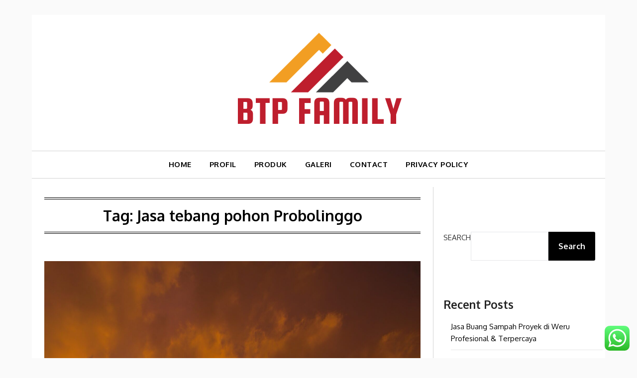

--- FILE ---
content_type: text/html; charset=UTF-8
request_url: https://btpfamily.com/tag/jasa-tebang-pohon-probolinggo/
body_size: 17562
content:
<!doctype html>
<html lang="en-US">
<head>
	<meta charset="UTF-8">
	<meta name="viewport" content="width=device-width, initial-scale=1">
	<link rel="profile" href="http://gmpg.org/xfn/11">
	<meta name='robots' content='index, follow, max-image-preview:large, max-snippet:-1, max-video-preview:-1' />
	<style>img:is([sizes="auto" i], [sizes^="auto," i]) { contain-intrinsic-size: 3000px 1500px }</style>
	
	<!-- This site is optimized with the Yoast SEO plugin v26.1.1 - https://yoast.com/wordpress/plugins/seo/ -->
	<title>Jasa tebang pohon Probolinggo Archives - BTP FAMILY</title>
	<link rel="canonical" href="https://btpfamily.com/tag/jasa-tebang-pohon-probolinggo/" />
	<meta property="og:locale" content="en_US" />
	<meta property="og:type" content="article" />
	<meta property="og:title" content="Jasa tebang pohon Probolinggo Archives - BTP FAMILY" />
	<meta property="og:url" content="https://btpfamily.com/tag/jasa-tebang-pohon-probolinggo/" />
	<meta property="og:site_name" content="BTP FAMILY" />
	<meta name="twitter:card" content="summary_large_image" />
	<script type="application/ld+json" class="yoast-schema-graph">{"@context":"https://schema.org","@graph":[{"@type":"CollectionPage","@id":"https://btpfamily.com/tag/jasa-tebang-pohon-probolinggo/","url":"https://btpfamily.com/tag/jasa-tebang-pohon-probolinggo/","name":"Jasa tebang pohon Probolinggo Archives - BTP FAMILY","isPartOf":{"@id":"https://btpfamily.com/#website"},"primaryImageOfPage":{"@id":"https://btpfamily.com/tag/jasa-tebang-pohon-probolinggo/#primaryimage"},"image":{"@id":"https://btpfamily.com/tag/jasa-tebang-pohon-probolinggo/#primaryimage"},"thumbnailUrl":"https://btpfamily.com/wp-content/uploads/2023/11/image-1698944496-scaled.jpg","breadcrumb":{"@id":"https://btpfamily.com/tag/jasa-tebang-pohon-probolinggo/#breadcrumb"},"inLanguage":"en-US"},{"@type":"ImageObject","inLanguage":"en-US","@id":"https://btpfamily.com/tag/jasa-tebang-pohon-probolinggo/#primaryimage","url":"https://btpfamily.com/wp-content/uploads/2023/11/image-1698944496-scaled.jpg","contentUrl":"https://btpfamily.com/wp-content/uploads/2023/11/image-1698944496-scaled.jpg","width":1440,"height":2560,"caption":"Photo by supardi sinaga on Unsplash"},{"@type":"BreadcrumbList","@id":"https://btpfamily.com/tag/jasa-tebang-pohon-probolinggo/#breadcrumb","itemListElement":[{"@type":"ListItem","position":1,"name":"Home","item":"https://btpfamily.com/"},{"@type":"ListItem","position":2,"name":"Jasa tebang pohon Probolinggo"}]},{"@type":"WebSite","@id":"https://btpfamily.com/#website","url":"https://btpfamily.com/","name":"BTP FAMILY","description":"","publisher":{"@id":"https://btpfamily.com/#organization"},"potentialAction":[{"@type":"SearchAction","target":{"@type":"EntryPoint","urlTemplate":"https://btpfamily.com/?s={search_term_string}"},"query-input":{"@type":"PropertyValueSpecification","valueRequired":true,"valueName":"search_term_string"}}],"inLanguage":"en-US"},{"@type":"Organization","@id":"https://btpfamily.com/#organization","name":"BTP FAMILY","url":"https://btpfamily.com/","logo":{"@type":"ImageObject","inLanguage":"en-US","@id":"https://btpfamily.com/#/schema/logo/image/","url":"https://btpfamily.com/wp-content/uploads/2023/09/cropped-1.png","contentUrl":"https://btpfamily.com/wp-content/uploads/2023/09/cropped-1.png","width":335,"height":191,"caption":"BTP FAMILY"},"image":{"@id":"https://btpfamily.com/#/schema/logo/image/"}}]}</script>
	<!-- / Yoast SEO plugin. -->


<link rel='dns-prefetch' href='//www.googletagmanager.com' />
<link rel='dns-prefetch' href='//fonts.googleapis.com' />
<link rel="alternate" type="application/rss+xml" title="BTP FAMILY &raquo; Feed" href="https://btpfamily.com/feed/" />
<link rel="alternate" type="application/rss+xml" title="BTP FAMILY &raquo; Comments Feed" href="https://btpfamily.com/comments/feed/" />
<link rel="alternate" type="application/rss+xml" title="BTP FAMILY &raquo; Jasa tebang pohon Probolinggo Tag Feed" href="https://btpfamily.com/tag/jasa-tebang-pohon-probolinggo/feed/" />
<script type="text/javascript">
/* <![CDATA[ */
window._wpemojiSettings = {"baseUrl":"https:\/\/s.w.org\/images\/core\/emoji\/16.0.1\/72x72\/","ext":".png","svgUrl":"https:\/\/s.w.org\/images\/core\/emoji\/16.0.1\/svg\/","svgExt":".svg","source":{"concatemoji":"https:\/\/btpfamily.com\/wp-includes\/js\/wp-emoji-release.min.js?ver=6.8.3"}};
/*! This file is auto-generated */
!function(s,n){var o,i,e;function c(e){try{var t={supportTests:e,timestamp:(new Date).valueOf()};sessionStorage.setItem(o,JSON.stringify(t))}catch(e){}}function p(e,t,n){e.clearRect(0,0,e.canvas.width,e.canvas.height),e.fillText(t,0,0);var t=new Uint32Array(e.getImageData(0,0,e.canvas.width,e.canvas.height).data),a=(e.clearRect(0,0,e.canvas.width,e.canvas.height),e.fillText(n,0,0),new Uint32Array(e.getImageData(0,0,e.canvas.width,e.canvas.height).data));return t.every(function(e,t){return e===a[t]})}function u(e,t){e.clearRect(0,0,e.canvas.width,e.canvas.height),e.fillText(t,0,0);for(var n=e.getImageData(16,16,1,1),a=0;a<n.data.length;a++)if(0!==n.data[a])return!1;return!0}function f(e,t,n,a){switch(t){case"flag":return n(e,"\ud83c\udff3\ufe0f\u200d\u26a7\ufe0f","\ud83c\udff3\ufe0f\u200b\u26a7\ufe0f")?!1:!n(e,"\ud83c\udde8\ud83c\uddf6","\ud83c\udde8\u200b\ud83c\uddf6")&&!n(e,"\ud83c\udff4\udb40\udc67\udb40\udc62\udb40\udc65\udb40\udc6e\udb40\udc67\udb40\udc7f","\ud83c\udff4\u200b\udb40\udc67\u200b\udb40\udc62\u200b\udb40\udc65\u200b\udb40\udc6e\u200b\udb40\udc67\u200b\udb40\udc7f");case"emoji":return!a(e,"\ud83e\udedf")}return!1}function g(e,t,n,a){var r="undefined"!=typeof WorkerGlobalScope&&self instanceof WorkerGlobalScope?new OffscreenCanvas(300,150):s.createElement("canvas"),o=r.getContext("2d",{willReadFrequently:!0}),i=(o.textBaseline="top",o.font="600 32px Arial",{});return e.forEach(function(e){i[e]=t(o,e,n,a)}),i}function t(e){var t=s.createElement("script");t.src=e,t.defer=!0,s.head.appendChild(t)}"undefined"!=typeof Promise&&(o="wpEmojiSettingsSupports",i=["flag","emoji"],n.supports={everything:!0,everythingExceptFlag:!0},e=new Promise(function(e){s.addEventListener("DOMContentLoaded",e,{once:!0})}),new Promise(function(t){var n=function(){try{var e=JSON.parse(sessionStorage.getItem(o));if("object"==typeof e&&"number"==typeof e.timestamp&&(new Date).valueOf()<e.timestamp+604800&&"object"==typeof e.supportTests)return e.supportTests}catch(e){}return null}();if(!n){if("undefined"!=typeof Worker&&"undefined"!=typeof OffscreenCanvas&&"undefined"!=typeof URL&&URL.createObjectURL&&"undefined"!=typeof Blob)try{var e="postMessage("+g.toString()+"("+[JSON.stringify(i),f.toString(),p.toString(),u.toString()].join(",")+"));",a=new Blob([e],{type:"text/javascript"}),r=new Worker(URL.createObjectURL(a),{name:"wpTestEmojiSupports"});return void(r.onmessage=function(e){c(n=e.data),r.terminate(),t(n)})}catch(e){}c(n=g(i,f,p,u))}t(n)}).then(function(e){for(var t in e)n.supports[t]=e[t],n.supports.everything=n.supports.everything&&n.supports[t],"flag"!==t&&(n.supports.everythingExceptFlag=n.supports.everythingExceptFlag&&n.supports[t]);n.supports.everythingExceptFlag=n.supports.everythingExceptFlag&&!n.supports.flag,n.DOMReady=!1,n.readyCallback=function(){n.DOMReady=!0}}).then(function(){return e}).then(function(){var e;n.supports.everything||(n.readyCallback(),(e=n.source||{}).concatemoji?t(e.concatemoji):e.wpemoji&&e.twemoji&&(t(e.twemoji),t(e.wpemoji)))}))}((window,document),window._wpemojiSettings);
/* ]]> */
</script>

<link rel='stylesheet' id='ht_ctc_main_css-css' href='https://btpfamily.com/wp-content/plugins/click-to-chat-for-whatsapp/new/inc/assets/css/main.css?ver=4.29' type='text/css' media='all' />
<style id='wp-emoji-styles-inline-css' type='text/css'>

	img.wp-smiley, img.emoji {
		display: inline !important;
		border: none !important;
		box-shadow: none !important;
		height: 1em !important;
		width: 1em !important;
		margin: 0 0.07em !important;
		vertical-align: -0.1em !important;
		background: none !important;
		padding: 0 !important;
	}
</style>
<link rel='stylesheet' id='wp-block-library-css' href='https://btpfamily.com/wp-includes/css/dist/block-library/style.min.css?ver=6.8.3' type='text/css' media='all' />
<style id='classic-theme-styles-inline-css' type='text/css'>
/*! This file is auto-generated */
.wp-block-button__link{color:#fff;background-color:#32373c;border-radius:9999px;box-shadow:none;text-decoration:none;padding:calc(.667em + 2px) calc(1.333em + 2px);font-size:1.125em}.wp-block-file__button{background:#32373c;color:#fff;text-decoration:none}
</style>
<style id='global-styles-inline-css' type='text/css'>
:root{--wp--preset--aspect-ratio--square: 1;--wp--preset--aspect-ratio--4-3: 4/3;--wp--preset--aspect-ratio--3-4: 3/4;--wp--preset--aspect-ratio--3-2: 3/2;--wp--preset--aspect-ratio--2-3: 2/3;--wp--preset--aspect-ratio--16-9: 16/9;--wp--preset--aspect-ratio--9-16: 9/16;--wp--preset--color--black: #000000;--wp--preset--color--cyan-bluish-gray: #abb8c3;--wp--preset--color--white: #ffffff;--wp--preset--color--pale-pink: #f78da7;--wp--preset--color--vivid-red: #cf2e2e;--wp--preset--color--luminous-vivid-orange: #ff6900;--wp--preset--color--luminous-vivid-amber: #fcb900;--wp--preset--color--light-green-cyan: #7bdcb5;--wp--preset--color--vivid-green-cyan: #00d084;--wp--preset--color--pale-cyan-blue: #8ed1fc;--wp--preset--color--vivid-cyan-blue: #0693e3;--wp--preset--color--vivid-purple: #9b51e0;--wp--preset--gradient--vivid-cyan-blue-to-vivid-purple: linear-gradient(135deg,rgba(6,147,227,1) 0%,rgb(155,81,224) 100%);--wp--preset--gradient--light-green-cyan-to-vivid-green-cyan: linear-gradient(135deg,rgb(122,220,180) 0%,rgb(0,208,130) 100%);--wp--preset--gradient--luminous-vivid-amber-to-luminous-vivid-orange: linear-gradient(135deg,rgba(252,185,0,1) 0%,rgba(255,105,0,1) 100%);--wp--preset--gradient--luminous-vivid-orange-to-vivid-red: linear-gradient(135deg,rgba(255,105,0,1) 0%,rgb(207,46,46) 100%);--wp--preset--gradient--very-light-gray-to-cyan-bluish-gray: linear-gradient(135deg,rgb(238,238,238) 0%,rgb(169,184,195) 100%);--wp--preset--gradient--cool-to-warm-spectrum: linear-gradient(135deg,rgb(74,234,220) 0%,rgb(151,120,209) 20%,rgb(207,42,186) 40%,rgb(238,44,130) 60%,rgb(251,105,98) 80%,rgb(254,248,76) 100%);--wp--preset--gradient--blush-light-purple: linear-gradient(135deg,rgb(255,206,236) 0%,rgb(152,150,240) 100%);--wp--preset--gradient--blush-bordeaux: linear-gradient(135deg,rgb(254,205,165) 0%,rgb(254,45,45) 50%,rgb(107,0,62) 100%);--wp--preset--gradient--luminous-dusk: linear-gradient(135deg,rgb(255,203,112) 0%,rgb(199,81,192) 50%,rgb(65,88,208) 100%);--wp--preset--gradient--pale-ocean: linear-gradient(135deg,rgb(255,245,203) 0%,rgb(182,227,212) 50%,rgb(51,167,181) 100%);--wp--preset--gradient--electric-grass: linear-gradient(135deg,rgb(202,248,128) 0%,rgb(113,206,126) 100%);--wp--preset--gradient--midnight: linear-gradient(135deg,rgb(2,3,129) 0%,rgb(40,116,252) 100%);--wp--preset--font-size--small: 13px;--wp--preset--font-size--medium: 20px;--wp--preset--font-size--large: 36px;--wp--preset--font-size--x-large: 42px;--wp--preset--spacing--20: 0.44rem;--wp--preset--spacing--30: 0.67rem;--wp--preset--spacing--40: 1rem;--wp--preset--spacing--50: 1.5rem;--wp--preset--spacing--60: 2.25rem;--wp--preset--spacing--70: 3.38rem;--wp--preset--spacing--80: 5.06rem;--wp--preset--shadow--natural: 6px 6px 9px rgba(0, 0, 0, 0.2);--wp--preset--shadow--deep: 12px 12px 50px rgba(0, 0, 0, 0.4);--wp--preset--shadow--sharp: 6px 6px 0px rgba(0, 0, 0, 0.2);--wp--preset--shadow--outlined: 6px 6px 0px -3px rgba(255, 255, 255, 1), 6px 6px rgba(0, 0, 0, 1);--wp--preset--shadow--crisp: 6px 6px 0px rgba(0, 0, 0, 1);}:where(.is-layout-flex){gap: 0.5em;}:where(.is-layout-grid){gap: 0.5em;}body .is-layout-flex{display: flex;}.is-layout-flex{flex-wrap: wrap;align-items: center;}.is-layout-flex > :is(*, div){margin: 0;}body .is-layout-grid{display: grid;}.is-layout-grid > :is(*, div){margin: 0;}:where(.wp-block-columns.is-layout-flex){gap: 2em;}:where(.wp-block-columns.is-layout-grid){gap: 2em;}:where(.wp-block-post-template.is-layout-flex){gap: 1.25em;}:where(.wp-block-post-template.is-layout-grid){gap: 1.25em;}.has-black-color{color: var(--wp--preset--color--black) !important;}.has-cyan-bluish-gray-color{color: var(--wp--preset--color--cyan-bluish-gray) !important;}.has-white-color{color: var(--wp--preset--color--white) !important;}.has-pale-pink-color{color: var(--wp--preset--color--pale-pink) !important;}.has-vivid-red-color{color: var(--wp--preset--color--vivid-red) !important;}.has-luminous-vivid-orange-color{color: var(--wp--preset--color--luminous-vivid-orange) !important;}.has-luminous-vivid-amber-color{color: var(--wp--preset--color--luminous-vivid-amber) !important;}.has-light-green-cyan-color{color: var(--wp--preset--color--light-green-cyan) !important;}.has-vivid-green-cyan-color{color: var(--wp--preset--color--vivid-green-cyan) !important;}.has-pale-cyan-blue-color{color: var(--wp--preset--color--pale-cyan-blue) !important;}.has-vivid-cyan-blue-color{color: var(--wp--preset--color--vivid-cyan-blue) !important;}.has-vivid-purple-color{color: var(--wp--preset--color--vivid-purple) !important;}.has-black-background-color{background-color: var(--wp--preset--color--black) !important;}.has-cyan-bluish-gray-background-color{background-color: var(--wp--preset--color--cyan-bluish-gray) !important;}.has-white-background-color{background-color: var(--wp--preset--color--white) !important;}.has-pale-pink-background-color{background-color: var(--wp--preset--color--pale-pink) !important;}.has-vivid-red-background-color{background-color: var(--wp--preset--color--vivid-red) !important;}.has-luminous-vivid-orange-background-color{background-color: var(--wp--preset--color--luminous-vivid-orange) !important;}.has-luminous-vivid-amber-background-color{background-color: var(--wp--preset--color--luminous-vivid-amber) !important;}.has-light-green-cyan-background-color{background-color: var(--wp--preset--color--light-green-cyan) !important;}.has-vivid-green-cyan-background-color{background-color: var(--wp--preset--color--vivid-green-cyan) !important;}.has-pale-cyan-blue-background-color{background-color: var(--wp--preset--color--pale-cyan-blue) !important;}.has-vivid-cyan-blue-background-color{background-color: var(--wp--preset--color--vivid-cyan-blue) !important;}.has-vivid-purple-background-color{background-color: var(--wp--preset--color--vivid-purple) !important;}.has-black-border-color{border-color: var(--wp--preset--color--black) !important;}.has-cyan-bluish-gray-border-color{border-color: var(--wp--preset--color--cyan-bluish-gray) !important;}.has-white-border-color{border-color: var(--wp--preset--color--white) !important;}.has-pale-pink-border-color{border-color: var(--wp--preset--color--pale-pink) !important;}.has-vivid-red-border-color{border-color: var(--wp--preset--color--vivid-red) !important;}.has-luminous-vivid-orange-border-color{border-color: var(--wp--preset--color--luminous-vivid-orange) !important;}.has-luminous-vivid-amber-border-color{border-color: var(--wp--preset--color--luminous-vivid-amber) !important;}.has-light-green-cyan-border-color{border-color: var(--wp--preset--color--light-green-cyan) !important;}.has-vivid-green-cyan-border-color{border-color: var(--wp--preset--color--vivid-green-cyan) !important;}.has-pale-cyan-blue-border-color{border-color: var(--wp--preset--color--pale-cyan-blue) !important;}.has-vivid-cyan-blue-border-color{border-color: var(--wp--preset--color--vivid-cyan-blue) !important;}.has-vivid-purple-border-color{border-color: var(--wp--preset--color--vivid-purple) !important;}.has-vivid-cyan-blue-to-vivid-purple-gradient-background{background: var(--wp--preset--gradient--vivid-cyan-blue-to-vivid-purple) !important;}.has-light-green-cyan-to-vivid-green-cyan-gradient-background{background: var(--wp--preset--gradient--light-green-cyan-to-vivid-green-cyan) !important;}.has-luminous-vivid-amber-to-luminous-vivid-orange-gradient-background{background: var(--wp--preset--gradient--luminous-vivid-amber-to-luminous-vivid-orange) !important;}.has-luminous-vivid-orange-to-vivid-red-gradient-background{background: var(--wp--preset--gradient--luminous-vivid-orange-to-vivid-red) !important;}.has-very-light-gray-to-cyan-bluish-gray-gradient-background{background: var(--wp--preset--gradient--very-light-gray-to-cyan-bluish-gray) !important;}.has-cool-to-warm-spectrum-gradient-background{background: var(--wp--preset--gradient--cool-to-warm-spectrum) !important;}.has-blush-light-purple-gradient-background{background: var(--wp--preset--gradient--blush-light-purple) !important;}.has-blush-bordeaux-gradient-background{background: var(--wp--preset--gradient--blush-bordeaux) !important;}.has-luminous-dusk-gradient-background{background: var(--wp--preset--gradient--luminous-dusk) !important;}.has-pale-ocean-gradient-background{background: var(--wp--preset--gradient--pale-ocean) !important;}.has-electric-grass-gradient-background{background: var(--wp--preset--gradient--electric-grass) !important;}.has-midnight-gradient-background{background: var(--wp--preset--gradient--midnight) !important;}.has-small-font-size{font-size: var(--wp--preset--font-size--small) !important;}.has-medium-font-size{font-size: var(--wp--preset--font-size--medium) !important;}.has-large-font-size{font-size: var(--wp--preset--font-size--large) !important;}.has-x-large-font-size{font-size: var(--wp--preset--font-size--x-large) !important;}
:where(.wp-block-post-template.is-layout-flex){gap: 1.25em;}:where(.wp-block-post-template.is-layout-grid){gap: 1.25em;}
:where(.wp-block-columns.is-layout-flex){gap: 2em;}:where(.wp-block-columns.is-layout-grid){gap: 2em;}
:root :where(.wp-block-pullquote){font-size: 1.5em;line-height: 1.6;}
</style>
<link rel='stylesheet' id='seo-optimizeio-parent-style-css' href='https://btpfamily.com/wp-content/themes/responsiveblogily/style.css?ver=6.8.3' type='text/css' media='all' />
<link rel='stylesheet' id='seo-optimizeio-google-fonts-css' href='//fonts.googleapis.com/css2?family=Oxygen%3Awght%40400%3B700&#038;display=swap%09&#038;ver=6.8.3' type='text/css' media='all' />
<link rel='stylesheet' id='font-awesome-css' href='https://btpfamily.com/wp-content/themes/responsiveblogily/css/font-awesome.min.css?ver=6.8.3' type='text/css' media='all' />
<link rel='stylesheet' id='responsiveblogily-style-css' href='https://btpfamily.com/wp-content/themes/seo-optimizeio/style.css?ver=6.8.3' type='text/css' media='all' />
<link rel='stylesheet' id='responsiveblogily-google-fonts-css' href='//fonts.googleapis.com/css?family=Lato%3A300%2C400%2C700%2C900%7CMerriweather%3A400%2C700&#038;ver=6.8.3' type='text/css' media='all' />
<script type="text/javascript" src="https://btpfamily.com/wp-includes/js/jquery/jquery.min.js?ver=3.7.1" id="jquery-core-js"></script>
<script type="text/javascript" src="https://btpfamily.com/wp-includes/js/jquery/jquery-migrate.min.js?ver=3.4.1" id="jquery-migrate-js"></script>

<!-- Google tag (gtag.js) snippet added by Site Kit -->
<!-- Google Analytics snippet added by Site Kit -->
<script type="text/javascript" src="https://www.googletagmanager.com/gtag/js?id=GT-K4TPLR3" id="google_gtagjs-js" async></script>
<script type="text/javascript" id="google_gtagjs-js-after">
/* <![CDATA[ */
window.dataLayer = window.dataLayer || [];function gtag(){dataLayer.push(arguments);}
gtag("set","linker",{"domains":["btpfamily.com"]});
gtag("js", new Date());
gtag("set", "developer_id.dZTNiMT", true);
gtag("config", "GT-K4TPLR3");
/* ]]> */
</script>
<link rel="https://api.w.org/" href="https://btpfamily.com/wp-json/" /><link rel="alternate" title="JSON" type="application/json" href="https://btpfamily.com/wp-json/wp/v2/tags/268" /><link rel="EditURI" type="application/rsd+xml" title="RSD" href="https://btpfamily.com/xmlrpc.php?rsd" />
<meta name="generator" content="WordPress 6.8.3" />
<meta name="generator" content="Site Kit by Google 1.171.0" />
		<style type="text/css">
			.website-content { background: ; }
			body, .site, .swidgets-wrap h3, .post-data-text { background: ; }
			.site-title a, .site-description { color: ; }
			.site-branding { background-color:  !important; }
			.main-navigation ul li a, .main-navigation ul li .sub-arrow, .super-menu .toggle-mobile-menu,.toggle-mobile-menu:before, .mobile-menu-active .smenu-hide { color: ; }
			#smobile-menu.show .main-navigation ul ul.children.active, #smobile-menu.show .main-navigation ul ul.sub-menu.active, #smobile-menu.show .main-navigation ul li, .smenu-hide.toggle-mobile-menu.menu-toggle, #smobile-menu.show .main-navigation ul li, .primary-menu ul li ul.children li, .primary-menu ul li ul.sub-menu li, .primary-menu .pmenu, .super-menu { border-color: ; border-bottom-color: ; }
			#secondary .widget h3, #secondary .widget h3 a, #secondary .widget h4, #secondary .widget h1, #secondary .widget h2, #secondary .widget h5, #secondary .widget h6 { color: ; }
			#secondary .widget a, #secondary a, #secondary .widget li a , #secondary span.sub-arrow{ color: ; }
			#secondary, #secondary .widget, #secondary .widget p, #secondary .widget li, .widget time.rpwe-time.published { color: ; }
			#secondary .swidgets-wrap, #secondary .widget ul li, .featured-sidebar .search-field { border-color: ; }
			.site-info, .footer-column-three input.search-submit, .footer-column-three p, .footer-column-three li, .footer-column-three td, .footer-column-three th, .footer-column-three caption { color: ; }
			.footer-column-three h3, .footer-column-three h4, .footer-column-three h5, .footer-column-three h6, .footer-column-three h1, .footer-column-three h2, .footer-column-three h4, .footer-column-three h3 a { color: ; }
			.footer-column-three a, .footer-column-three li a, .footer-column-three .widget a, .footer-column-three .sub-arrow { color: ; }
			.footer-column-three h3:after { background: ; }
			.site-info, .widget ul li, .footer-column-three input.search-field, .footer-column-three input.search-submit { border-color: ; }
			.site-footer { background-color: ; }
			.featured-sidebar .widget_search input.search-submit{ background: ; }
			.archive .page-header h1, .blogposts-list h2 a, .blogposts-list h2 a:hover, .blogposts-list h2 a:active, .search-results h1.page-title { color: ; }
			.blogposts-list .post-data-text, .blogposts-list .post-data-text a{ color: ; }
			.blogposts-list p { color: ; }
			.page-numbers li a, .blogposts-list .blogpost-button { background: ; }
			.page-numbers li a, .blogposts-list .blogpost-button, span.page-numbers.dots, .page-numbers.current, .page-numbers li a:hover { color: ; }
			.archive .page-header h1, .search-results h1.page-title, .blogposts-list.fbox, span.page-numbers.dots, .page-numbers li a, .page-numbers.current { border-color: ; }
			.blogposts-list .post-data-divider { background: ; }
			.page .comments-area .comment-author, .page .comments-area .comment-author a, .page .comments-area .comments-title, .page .content-area h1, .page .content-area h2, .page .content-area h3, .page .content-area h4, .page .content-area h5, .page .content-area h6, .page .content-area th, .single  .comments-area .comment-author, .single .comments-area .comment-author a, .single .comments-area .comments-title, .single .content-area h1, .single .content-area h2, .single .content-area h3, .single .content-area h4, .single .content-area h5, .single .content-area h6, .single .content-area th, .search-no-results h1, .error404 h1 { color: ; }
			.single .post-data-text, .page .post-data-text, .page .post-data-text a, .single .post-data-text a, .comments-area .comment-meta .comment-metadata a { color: ; }
			.page .content-area p, .page article, .page .content-area table, .page .content-area dd, .page .content-area dt, .page .content-area address, .page .content-area .entry-content, .page .content-area li, .page .content-area ol, .single .content-area p, .single article, .single .content-area table, .single .content-area dd, .single .content-area dt, .single .content-area address, .single .entry-content, .single .content-area li, .single .content-area ol, .search-no-results .page-content p { color: ; }
			.single .entry-content a, .page .entry-content a, .comment-content a, .comments-area .reply a, .logged-in-as a, .comments-area .comment-respond a { color: ; }
			.comments-area p.form-submit input { background: ; }
			.error404 .page-content p, .error404 input.search-submit, .search-no-results input.search-submit { color: ; }
			.page .comments-area, .page article.fbox, .page article tr, .page .comments-area ol.comment-list ol.children li, .page .comments-area ol.comment-list .comment, .single .comments-area, .single article.fbox, .single article tr, .comments-area ol.comment-list ol.children li, .comments-area ol.comment-list .comment, .error404 main#main, .error404 .search-form label, .search-no-results .search-form label, .error404 input.search-submit, .search-no-results input.search-submit, .error404 main#main, .search-no-results section.fbox.no-results.not-found, .archive .page-header h1{ border-color: ; }
			.single .post-data-divider, .page .post-data-divider { background: ; }
			.single .comments-area p.form-submit input, .page .comments-area p.form-submit input { color: ; }
			.bottom-header-wrapper { padding-top: px; }
			.bottom-header-wrapper { padding-bottom: px; }
			.bottom-header-wrapper { background: ; }
			.bottom-header-wrapper *{ color: ; }
			.header-widget a, .header-widget li a, .header-widget i.fa { color: ; }
			.header-widget, .header-widget p, .header-widget li, .header-widget .textwidget { color: ; }
			.header-widget .widget-title, .header-widget h1, .header-widget h3, .header-widget h2, .header-widget h4, .header-widget h5, .header-widget h6{ color: ; }
			.header-widget.swidgets-wrap, .header-widget ul li, .header-widget .search-field { border-color: ; }
			.header-widgets-wrapper .swidgets-wrap{ background: ; }
			.primary-menu .pmenu, .super-menu, #smobile-menu, .primary-menu ul li ul.children, .primary-menu ul li ul.sub-menu, div#smobile-menu { background-color: ; }
			#secondary .swidgets-wrap{ background: ; }
			#secondary .swidget { border-color: ; }
			.archive article.fbox, .search-results article.fbox, .blog article.fbox { background: ; }
			.comments-area, .single article.fbox, .page article.fbox { background: ; }

			
		</style>
	
		<style type="text/css">


			.website-content { background: ; }

			body, .site, .swidgets-wrap h3, .post-data-text { background: ; }
			.site-title a, .site-description { color: ; }
			.site-branding { background-color:  !important; }
			.main-navigation ul li a, .main-navigation ul li .sub-arrow, .super-menu .toggle-mobile-menu,.toggle-mobile-menu:before, .mobile-menu-active .smenu-hide { color: ; }
			#smobile-menu.show .main-navigation ul ul.children.active, #smobile-menu.show .main-navigation ul ul.sub-menu.active, #smobile-menu.show .main-navigation ul li, .smenu-hide.toggle-mobile-menu.menu-toggle, #smobile-menu.show .main-navigation ul li, .primary-menu ul li ul.children li, .primary-menu ul li ul.sub-menu li, .primary-menu .pmenu, .super-menu { border-color: ; border-bottom-color: ; }
			#secondary .widget h3, #secondary .widget h3 a, #secondary .widget h4, #secondary .widget h1, #secondary .widget h2, #secondary .widget h5, #secondary .widget h6 { color: ; }
			#secondary .widget a, #secondary a, #secondary .widget li a , #secondary span.sub-arrow{ color: ; }
			#secondary, #secondary .widget, #secondary .widget p, #secondary .widget li, .widget time.rpwe-time.published { color: ; }
			#secondary .swidgets-wrap, #secondary .widget ul li, .featured-sidebar .search-field { border-color: ; }
			.site-info, .footer-column-three input.search-submit, .footer-column-three p, .footer-column-three li, .footer-column-three td, .footer-column-three th, .footer-column-three caption { color: ; }
			.footer-column-three h3, .footer-column-three h4, .footer-column-three h5, .footer-column-three h6, .footer-column-three h1, .footer-column-three h2, .footer-column-three h4, .footer-column-three h3 a { color: ; }
			.footer-column-three a, .footer-column-three li a, .footer-column-three .widget a, .footer-column-three .sub-arrow { color: ; }
			.footer-column-three h3:after { background: ; }
			.site-info, .widget ul li, .footer-column-three input.search-field, .footer-column-three input.search-submit { border-color: ; }
			.site-footer { background-color: ; }
					.featured-sidebar .widget_search input.search-submit{ background: ; }

			.archive .page-header h1, .blogposts-list h2 a, .blogposts-list h2 a:hover, .blogposts-list h2 a:active, .search-results h1.page-title { color: ; }
			.blogposts-list .post-data-text, .blogposts-list .post-data-text a{ color: ; }
			.blogposts-list p { color: ; }
			.page-numbers li a, .blogposts-list .blogpost-button { background: ; }
			.page-numbers li a, .blogposts-list .blogpost-button, span.page-numbers.dots, .page-numbers.current, .page-numbers li a:hover { color: ; }
			.archive .page-header h1, .search-results h1.page-title, .blogposts-list.fbox, span.page-numbers.dots, .page-numbers li a, .page-numbers.current { border-color: ; }
			.blogposts-list .post-data-divider { background: ; }
			.page .comments-area .comment-author, .page .comments-area .comment-author a, .page .comments-area .comments-title, .page .content-area h1, .page .content-area h2, .page .content-area h3, .page .content-area h4, .page .content-area h5, .page .content-area h6, .page .content-area th, .single  .comments-area .comment-author, .single .comments-area .comment-author a, .single .comments-area .comments-title, .single .content-area h1, .single .content-area h2, .single .content-area h3, .single .content-area h4, .single .content-area h5, .single .content-area h6, .single .content-area th, .search-no-results h1, .error404 h1 { color: ; }
			.single .post-data-text, .page .post-data-text, .page .post-data-text a, .single .post-data-text a, .comments-area .comment-meta .comment-metadata a { color: ; }
			.page .content-area p, .page article, .page .content-area table, .page .content-area dd, .page .content-area dt, .page .content-area address, .page .content-area .entry-content, .page .content-area li, .page .content-area ol, .single .content-area p, .single article, .single .content-area table, .single .content-area dd, .single .content-area dt, .single .content-area address, .single .entry-content, .single .content-area li, .single .content-area ol, .search-no-results .page-content p { color: ; }
			.single .entry-content a, .page .entry-content a, .comment-content a, .comments-area .reply a, .logged-in-as a, .comments-area .comment-respond a { color: ; }
			.comments-area p.form-submit input { background: ; }
			.error404 .page-content p, .error404 input.search-submit, .search-no-results input.search-submit { color: ; }
			.page .comments-area, .page article.fbox, .page article tr, .page .comments-area ol.comment-list ol.children li, .page .comments-area ol.comment-list .comment, .single .comments-area, .single article.fbox, .single article tr, .comments-area ol.comment-list ol.children li, .comments-area ol.comment-list .comment, .error404 main#main, .error404 .search-form label, .search-no-results .search-form label, .error404 input.search-submit, .search-no-results input.search-submit, .error404 main#main, .search-no-results section.fbox.no-results.not-found, .archive .page-header h1{ border-color: ; }
			.single .post-data-divider, .page .post-data-divider { background: ; }
			.single .comments-area p.form-submit input, .page .comments-area p.form-submit input { color: ; }
			.bottom-header-wrapper { padding-top: px; }
			.bottom-header-wrapper { padding-bottom: px; }
			.bottom-header-wrapper { background: ; }
			.bottom-header-wrapper *{ color: ; }
			.header-widget a, .header-widget li a, .header-widget i.fa { color: ; }
			.header-widget, .header-widget p, .header-widget li, .header-widget .textwidget { color: ; }
			.header-widget .widget-title, .header-widget h1, .header-widget h3, .header-widget h2, .header-widget h4, .header-widget h5, .header-widget h6{ color: ; }
			.header-widget.swidgets-wrap, .header-widget ul li, .header-widget .search-field { border-color: ; }


			.header-widgets-wrapper .swidgets-wrap{ background: ; }
			.primary-menu .pmenu, .super-menu, #smobile-menu, .primary-menu ul li ul.children, .primary-menu ul li ul.sub-menu { background-color: ; }
			#secondary .swidgets-wrap{ background: ; }
			#secondary .swidget { border-color: ; }
			.archive article.fbox, .search-results article.fbox, .blog article.fbox { background: ; }


			.comments-area, .single article.fbox, .page article.fbox { background: ; }
		</style>
				<style type="text/css">

			.site-title a,
			.site-description {
				color: #blank;
			}

							.site-title,
				.site-description {
					display:none;
				}
				.content-wrap.below-nav-img {
					margin-top: -8px;
				}
			
			"
			
						</style>
		</head>

<body class="archive tag tag-jasa-tebang-pohon-probolinggo tag-268 wp-custom-logo wp-theme-responsiveblogily wp-child-theme-seo-optimizeio hfeed masthead-fixed">
 
<a class="skip-link screen-reader-text" href="#content">
Skip to content</a>

	<div id="page" class="site">

		<header id="masthead" class="sheader site-header clearfix">
			<div class="content-wrap">

				
					<div class="site-branding branding-logo">
						<a href="https://btpfamily.com/" class="custom-logo-link" rel="home"><img width="335" height="191" src="https://btpfamily.com/wp-content/uploads/2023/09/cropped-1.png" class="custom-logo" alt="BTP FAMILY" decoding="async" fetchpriority="high" srcset="https://btpfamily.com/wp-content/uploads/2023/09/cropped-1.png 335w, https://btpfamily.com/wp-content/uploads/2023/09/cropped-1-300x171.png 300w" sizes="(max-width: 335px) 100vw, 335px" /></a>
											<p class="site-title"><a href="https://btpfamily.com/" rel="home">BTP FAMILY</a></p>
													
					</div><!-- .site-branding -->

				
					</div>

					<nav id="primary-site-navigation" class="primary-menu main-navigation clearfix">

						<a href="#" id="pull" class="smenu-hide toggle-mobile-menu menu-toggle" aria-controls="secondary-menu" aria-expanded="false">Menu</a>

						<div class="content-wrap text-center">
							<div class="center-main-menu">
								<div class="menu-menu-utama-container"><ul id="primary-menu" class="pmenu"><li id="menu-item-88" class="menu-item menu-item-type-custom menu-item-object-custom menu-item-home menu-item-88"><a href="https://btpfamily.com">Home</a></li>
<li id="menu-item-89" class="menu-item menu-item-type-post_type menu-item-object-page menu-item-89"><a href="https://btpfamily.com/profil/">PROFIL</a></li>
<li id="menu-item-90" class="menu-item menu-item-type-post_type menu-item-object-page menu-item-90"><a href="https://btpfamily.com/produk/">PRODUK</a></li>
<li id="menu-item-91" class="menu-item menu-item-type-post_type menu-item-object-page menu-item-91"><a href="https://btpfamily.com/galeri/">GALERI</a></li>
<li id="menu-item-92" class="menu-item menu-item-type-post_type menu-item-object-page menu-item-92"><a href="https://btpfamily.com/contact/">CONTACT</a></li>
<li id="menu-item-93" class="menu-item menu-item-type-post_type menu-item-object-page menu-item-93"><a href="https://btpfamily.com/privacy-policy-2/">PRIVACY POLICY</a></li>
</ul></div>								</div>
							</div>

						</nav><!-- #primary-site-navigation -->
						<div class="content-wrap">

							<div class="super-menu clearfix">
								<div class="super-menu-inner">
									<a href="#" id="pull" class="toggle-mobile-menu menu-toggle" aria-controls="secondary-menu" aria-expanded="false">Menu</a>
								</div>
							</div>
						</div>
						<div id="mobile-menu-overlay"></div>

					</header>
					<!-- Image banner -->
					
					<!-- Image banner -->

					<div id="content" class="site-content clearfix">
						<div class="content-wrap">
							<div class="website-content">

	<div id="primary" class="featured-content content-area">
		<main id="main" class="site-main">

		
			<header class="fbox page-header">
				<h1 class="page-title">Tag: <span>Jasa tebang pohon Probolinggo</span></h1>			</header><!-- .page-header -->

			<article id="post-548" class="posts-entry fbox blogposts-list post-548 post type-post status-publish format-standard has-post-thumbnail hentry category-layanan tag-jasa-tebang-pohon tag-jasa-tebang-pohon-probolinggo tag-lingkungan tag-probolinggo">
			<div class="featured-thumbnail">
			<a href="https://btpfamily.com/jasa-tebang-pohon-di-probolinggo-solusi-terbaik-untuk-mengatasi-masalah-pohon-di-area-anda/" rel="bookmark"><img width="850" height="1511" src="https://btpfamily.com/wp-content/uploads/2023/11/image-1698944496-scaled.jpg" class="attachment-responsiveblogily-slider size-responsiveblogily-slider wp-post-image" alt="" decoding="async" /></a>
		</div>
	
	<header class="entry-header">
		<h2 class="entry-title"><a href="https://btpfamily.com/jasa-tebang-pohon-di-probolinggo-solusi-terbaik-untuk-mengatasi-masalah-pohon-di-area-anda/" rel="bookmark">Jasa Tebang Pohon di Probolinggo: Solusi Terbaik untuk Mengatasi Masalah Pohon di Area Anda</a></h2>		<div class="entry-meta">
			<div class="blog-data-wrapper">
				<div class="post-data-divider"></div>
				<div class="post-data-positioning">
					<div class="post-data-text">
						<span class="posted-on">Posted on <a href="https://btpfamily.com/jasa-tebang-pohon-di-probolinggo-solusi-terbaik-untuk-mengatasi-masalah-pohon-di-area-anda/" rel="bookmark"><time class="entry-date published" datetime="2023-11-02T17:05:24+07:00"></time><time class="updated" datetime="2023-11-02T17:05:59+07:00"></time></a></span><span class="byline"> by <span class="author vcard"><a class="url fn n" href="https://btpfamily.com/author/admin/">admin</a></span></span>					</div>
				</div>
			</div>
		</div><!-- .entry-meta -->
			</header><!-- .entry-header -->

	<div class="entry-content">
		<p>Jasa Tebang Pohon BTP Family: Solusi Terbaik untuk Mengatasi Masalah Pohon di Area Anda Jasa tebang pohon BTP Family di Probolinggo merupakan solusi terbaik bagi Anda yang menghadapi masalah dengan pohon di area Anda. Pohon yang tidak terawat atau tumbuh dengan tidak terkendali dapat menjadi ancaman serius bagi keselamatan dan keindahan lingkungan sekitar. Manfaat Menggunakan&#8230;</p>
			<div>
				<a href="https://btpfamily.com/jasa-tebang-pohon-di-probolinggo-solusi-terbaik-untuk-mengatasi-masalah-pohon-di-area-anda/" class="blogpost-button">Read more</a>
			</div>
		</div><!-- .entry-content -->


	</article><!-- #post-548 -->
<div class="text-center"></div>
		</main><!-- #main -->
	</div><!-- #primary -->


<aside id="secondary" class="featured-sidebar widget-area">
	<section id="block-7" class="fbox swidgets-wrap widget widget_block"><!-- Histats.com  (div with counter) --><div id="histats_counter"></div>
<!-- Histats.com  START  (aync)-->
<script type="text/javascript">var _Hasync= _Hasync|| [];
_Hasync.push(['Histats.start', '1,4846254,4,402,118,80,00011111']);
_Hasync.push(['Histats.fasi', '1']);
_Hasync.push(['Histats.track_hits', '']);
(function() {
var hs = document.createElement('script'); hs.type = 'text/javascript'; hs.async = true;
hs.src = ('//s10.histats.com/js15_as.js');
(document.getElementsByTagName('head')[0] || document.getElementsByTagName('body')[0]).appendChild(hs);
})();</script>
<noscript><a href="/" target="_blank"><img decoding="async"  src="//sstatic1.histats.com/0.gif?4846254&101" alt="" border="0"></a></noscript>
<!-- Histats.com  END  -->
</section><section id="block-2" class="fbox swidgets-wrap widget widget_block widget_search"><form role="search" method="get" action="https://btpfamily.com/" class="wp-block-search__button-outside wp-block-search__text-button wp-block-search"    ><label class="wp-block-search__label" for="wp-block-search__input-1" >Search</label><div class="wp-block-search__inside-wrapper " ><input class="wp-block-search__input" id="wp-block-search__input-1" placeholder="" value="" type="search" name="s" required /><button aria-label="Search" class="wp-block-search__button wp-element-button" type="submit" >Search</button></div></form></section><section id="block-3" class="fbox swidgets-wrap widget widget_block">
<div class="wp-block-group"><div class="wp-block-group__inner-container is-layout-flow wp-block-group-is-layout-flow">
<h2 class="wp-block-heading">Recent Posts</h2>


<ul class="wp-block-latest-posts__list wp-block-latest-posts"><li><a class="wp-block-latest-posts__post-title" href="https://btpfamily.com/jasa-buang-sampah-proyek-di-weru-profesional-terpercaya/">Jasa Buang Sampah Proyek di Weru Profesional &amp; Terpercaya</a></li>
<li><a class="wp-block-latest-posts__post-title" href="https://btpfamily.com/jasa-buang-sampah-proyek-di-waled-profesional-terpercaya/">Jasa Buang Sampah Proyek di Waled Profesional &amp; Terpercaya</a></li>
<li><a class="wp-block-latest-posts__post-title" href="https://btpfamily.com/jasa-buang-sampah-proyek-di-tengah-tani-profesional-terpercaya/">Jasa Buang Sampah Proyek di Tengah Tani Profesional &amp; Terpercaya</a></li>
<li><a class="wp-block-latest-posts__post-title" href="https://btpfamily.com/jasa-buang-sampah-proyek-di-talun-profesional-terpercaya/">Jasa Buang Sampah Proyek di Talun Profesional &amp; Terpercaya</a></li>
<li><a class="wp-block-latest-posts__post-title" href="https://btpfamily.com/jasa-buang-sampah-proyek-di-susukan-lebak-profesional-terpercaya/">Jasa Buang Sampah Proyek di Susukan Lebak Profesional &amp; Terpercaya</a></li>
</ul></div></div>
</section><section id="block-4" class="fbox swidgets-wrap widget widget_block">
<div class="wp-block-group"><div class="wp-block-group__inner-container is-layout-flow wp-block-group-is-layout-flow">
<h2 class="wp-block-heading">Recent Comments</h2>


<ol class="wp-block-latest-comments"><li class="wp-block-latest-comments__comment"><article><footer class="wp-block-latest-comments__comment-meta"><a class="wp-block-latest-comments__comment-author" href="https://wordpress.org/">A WordPress Commenter</a> on <a class="wp-block-latest-comments__comment-link" href="https://btpfamily.com/hello-world/#comment-1">Hello world!</a></footer></article></li></ol></div></div>
</section><section id="block-5" class="fbox swidgets-wrap widget widget_block">
<div class="wp-block-group"><div class="wp-block-group__inner-container is-layout-flow wp-block-group-is-layout-flow">
<h2 class="wp-block-heading">Archives</h2>


<ul class="wp-block-archives-list wp-block-archives">	<li><a href='https://btpfamily.com/2026/01/'>January 2026</a></li>
	<li><a href='https://btpfamily.com/2025/12/'>December 2025</a></li>
	<li><a href='https://btpfamily.com/2025/11/'>November 2025</a></li>
	<li><a href='https://btpfamily.com/2025/10/'>October 2025</a></li>
	<li><a href='https://btpfamily.com/2025/09/'>September 2025</a></li>
	<li><a href='https://btpfamily.com/2025/08/'>August 2025</a></li>
	<li><a href='https://btpfamily.com/2025/07/'>July 2025</a></li>
	<li><a href='https://btpfamily.com/2025/06/'>June 2025</a></li>
	<li><a href='https://btpfamily.com/2025/04/'>April 2025</a></li>
	<li><a href='https://btpfamily.com/2025/03/'>March 2025</a></li>
	<li><a href='https://btpfamily.com/2025/02/'>February 2025</a></li>
	<li><a href='https://btpfamily.com/2025/01/'>January 2025</a></li>
	<li><a href='https://btpfamily.com/2024/08/'>August 2024</a></li>
	<li><a href='https://btpfamily.com/2024/06/'>June 2024</a></li>
	<li><a href='https://btpfamily.com/2024/05/'>May 2024</a></li>
	<li><a href='https://btpfamily.com/2024/03/'>March 2024</a></li>
	<li><a href='https://btpfamily.com/2024/02/'>February 2024</a></li>
	<li><a href='https://btpfamily.com/2024/01/'>January 2024</a></li>
	<li><a href='https://btpfamily.com/2023/12/'>December 2023</a></li>
	<li><a href='https://btpfamily.com/2023/11/'>November 2023</a></li>
	<li><a href='https://btpfamily.com/2023/10/'>October 2023</a></li>
	<li><a href='https://btpfamily.com/2023/09/'>September 2023</a></li>
</ul></div></div>
</section><section id="block-6" class="fbox swidgets-wrap widget widget_block">
<div class="wp-block-group"><div class="wp-block-group__inner-container is-layout-flow wp-block-group-is-layout-flow">
<h2 class="wp-block-heading">Categories</h2>


<ul class="wp-block-categories-list wp-block-categories">	<li class="cat-item cat-item-913"><a href="https://btpfamily.com/category/acara-luar-ruangan/">Acara Luar Ruangan</a>
</li>
	<li class="cat-item cat-item-65"><a href="https://btpfamily.com/category/bangunan-dan-konstruksi/">Bangunan dan Konstruksi</a>
</li>
	<li class="cat-item cat-item-84"><a href="https://btpfamily.com/category/bisnis/">Bisnis</a>
</li>
	<li class="cat-item cat-item-1"><a href="https://btpfamily.com/category/blog/">Blog</a>
</li>
	<li class="cat-item cat-item-874"><a href="https://btpfamily.com/category/catering/">Catering</a>
</li>
	<li class="cat-item cat-item-885"><a href="https://btpfamily.com/category/catering-services/">Catering Services</a>
</li>
	<li class="cat-item cat-item-43"><a href="https://btpfamily.com/category/dekorasi/">Dekorasi</a>
</li>
	<li class="cat-item cat-item-192"><a href="https://btpfamily.com/category/desain-interior/">Desain Interior</a>
</li>
	<li class="cat-item cat-item-810"><a href="https://btpfamily.com/category/distributor-kawat-harmonika/">Distributor Kawat Harmonika</a>
</li>
	<li class="cat-item cat-item-923"><a href="https://btpfamily.com/category/event-dan-dekorasi/">Event dan Dekorasi</a>
</li>
	<li class="cat-item cat-item-917"><a href="https://btpfamily.com/category/event-dan-penyewaan/">Event dan Penyewaan</a>
</li>
	<li class="cat-item cat-item-88"><a href="https://btpfamily.com/category/event-planning/">Event Planning</a>
</li>
	<li class="cat-item cat-item-36"><a href="https://btpfamily.com/category/furniture/">Furniture</a>
</li>
	<li class="cat-item cat-item-854"><a href="https://btpfamily.com/category/health/">Health</a>
</li>
	<li class="cat-item cat-item-569"><a href="https://btpfamily.com/category/home-improvement/">Home Improvement</a>
</li>
	<li class="cat-item cat-item-141"><a href="https://btpfamily.com/category/ikan-koi/">Ikan Koi</a>
</li>
	<li class="cat-item cat-item-6"><a href="https://btpfamily.com/category/jasa/">Jasa</a>
</li>
	<li class="cat-item cat-item-743"><a href="https://btpfamily.com/category/jasa-baja-ringan/">Jasa Baja Ringan</a>
</li>
	<li class="cat-item cat-item-466"><a href="https://btpfamily.com/category/jasa-buang-puing/">Jasa Buang Puing</a>
</li>
	<li class="cat-item cat-item-12"><a href="https://btpfamily.com/category/jasa-catering-terbaik-untuk-acara-spesial-anda/">Jasa Catering</a>
</li>
	<li class="cat-item cat-item-469"><a href="https://btpfamily.com/category/jasa-konstruksi/">Jasa Konstruksi</a>
</li>
	<li class="cat-item cat-item-593"><a href="https://btpfamily.com/category/jasa-kontraktor/">Jasa Kontraktor</a>
</li>
	<li class="cat-item cat-item-566"><a href="https://btpfamily.com/category/jasa-kontraktor-kolam-renang/">Jasa Kontraktor Kolam Renang</a>
</li>
	<li class="cat-item cat-item-2"><a href="https://btpfamily.com/category/jasa-layanan-profesional/">Jasa Layanan</a>
</li>
	<li class="cat-item cat-item-472"><a href="https://btpfamily.com/category/jasa-lingkungan/">Jasa Lingkungan</a>
</li>
	<li class="cat-item cat-item-734"><a href="https://btpfamily.com/category/jasa-pasang-rangka-atap-baja-ringan/">Jasa Pasang Rangka Atap Baja Ringan</a>
</li>
	<li class="cat-item cat-item-235"><a href="https://btpfamily.com/category/jasa-pemangkasan-pohon/">Jasa Pemangkasan Pohon</a>
</li>
	<li class="cat-item cat-item-940"><a href="https://btpfamily.com/category/jasa-pembersihan/">Jasa Pembersihan</a>
</li>
	<li class="cat-item cat-item-783"><a href="https://btpfamily.com/category/jasa-pembuangan-gragal/">Jasa Pembuangan Gragal</a>
</li>
	<li class="cat-item cat-item-199"><a href="https://btpfamily.com/category/jasa-pembuatan-kolam-renang/">Jasa Pembuatan Kolam Renang</a>
</li>
	<li class="cat-item cat-item-821"><a href="https://btpfamily.com/category/jasa-pembuatan-plat-nomor-rumah/">Jasa Pembuatan Plat Nomor Rumah</a>
</li>
	<li class="cat-item cat-item-81"><a href="https://btpfamily.com/category/jasa-pemotongan-pohon/">Jasa Pemotongan Pohon</a>
</li>
	<li class="cat-item cat-item-804"><a href="https://btpfamily.com/category/jasa-penebangan-pohon/">Jasa Penebangan Pohon</a>
</li>
	<li class="cat-item cat-item-663"><a href="https://btpfamily.com/category/jasa-perawatan-kolam-renang/">Jasa Perawatan Kolam Renang</a>
</li>
	<li class="cat-item cat-item-902"><a href="https://btpfamily.com/category/jasa-percetakan/">Jasa Percetakan</a>
</li>
	<li class="cat-item cat-item-258"><a href="https://btpfamily.com/category/jasa-pohon/">Jasa Pohon</a>
</li>
	<li class="cat-item cat-item-9"><a href="https://btpfamily.com/category/jasa-tebang-pohon/">Jasa Tebang Pohon</a>
</li>
	<li class="cat-item cat-item-146"><a href="https://btpfamily.com/category/kaporit/">Kaporit</a>
</li>
	<li class="cat-item cat-item-103"><a href="https://btpfamily.com/category/lowongan-pekerjaan-dan-karir/">Karir</a>
</li>
	<li class="cat-item cat-item-814"><a href="https://btpfamily.com/category/kawat-harmonika/">Kawat Harmonika</a>
</li>
	<li class="cat-item cat-item-55"><a href="https://btpfamily.com/category/makanan-dan-minuman-kesehatan-lengkap/">Kesehatan</a>
</li>
	<li class="cat-item cat-item-858"><a href="https://btpfamily.com/category/kesehatan-dan-kesejahteraan/">Kesehatan dan Kesejahteraan</a>
</li>
	<li class="cat-item cat-item-502"><a href="https://btpfamily.com/category/kolam-renang/">Kolam Renang</a>
</li>
	<li class="cat-item cat-item-20"><a href="https://btpfamily.com/category/layanan-terbaik-profesional-konstruksi-bangunan-rumah-gedung/">Konstruksi</a>
</li>
	<li class="cat-item cat-item-797"><a href="https://btpfamily.com/category/konstruksi-atap/">Konstruksi Atap</a>
</li>
	<li class="cat-item cat-item-700"><a href="https://btpfamily.com/category/konstruksi-baja-ringan/">Konstruksi Baja Ringan</a>
</li>
	<li class="cat-item cat-item-967"><a href="https://btpfamily.com/category/konstruksi-dan-lingkungan/">Konstruksi dan Lingkungan</a>
</li>
	<li class="cat-item cat-item-932"><a href="https://btpfamily.com/category/konstruksi-dan-pengelolaan-limbah/">Konstruksi dan Pengelolaan Limbah</a>
</li>
	<li class="cat-item cat-item-66"><a href="https://btpfamily.com/category/layanan-profesional-renovasi-gedung-dan-perkantoran/">Konstruksi dan Renovasi</a>
</li>
	<li class="cat-item cat-item-528"><a href="https://btpfamily.com/category/konstruksi-kolam-renang/">Konstruksi Kolam Renang</a>
</li>
	<li class="cat-item cat-item-542"><a href="https://btpfamily.com/category/kontraktor-ahli-kolam-renang/">Kontraktor Ahli Kolam Renang</a>
</li>
	<li class="cat-item cat-item-741"><a href="https://btpfamily.com/category/kontraktor-baja-ringan/">Kontraktor Baja Ringan</a>
</li>
	<li class="cat-item cat-item-152"><a href="https://btpfamily.com/category/kontraktor-kolam-renang/">Kontraktor Kolam Renang</a>
</li>
	<li class="cat-item cat-item-407"><a href="https://btpfamily.com/category/kuliner/">Kuliner</a>
</li>
	<li class="cat-item cat-item-236"><a href="https://btpfamily.com/category/layanan/">Layanan</a>
</li>
	<li class="cat-item cat-item-202"><a href="https://btpfamily.com/category/layanan-jasa/">Layanan Jasa</a>
</li>
	<li class="cat-item cat-item-899"><a href="https://btpfamily.com/category/layanan-jasa-konstruksi/">layanan jasa konstruksi</a>
</li>
	<li class="cat-item cat-item-678"><a href="https://btpfamily.com/category/layanan-jasa-perawatan-kolam-renang/">Layanan Jasa Perawatan Kolam Renang</a>
</li>
	<li class="cat-item cat-item-669"><a href="https://btpfamily.com/category/layanan-kolam-renang/">Layanan Kolam Renang</a>
</li>
	<li class="cat-item cat-item-169"><a href="https://btpfamily.com/category/blog/layanan-konstruksi/">Layanan Konstruksi</a>
</li>
	<li class="cat-item cat-item-210"><a href="https://btpfamily.com/category/layanan-lingkungan/">Layanan Lingkungan</a>
</li>
	<li class="cat-item cat-item-231"><a href="https://btpfamily.com/category/layanan-pemangkasan-pohon/">Layanan Pemangkasan Pohon</a>
</li>
	<li class="cat-item cat-item-766"><a href="https://btpfamily.com/category/layanan-pembersihan/">Layanan Pembersihan</a>
</li>
	<li class="cat-item cat-item-806"><a href="https://btpfamily.com/category/layanan-penebangan-pohon/">Layanan Penebangan Pohon</a>
</li>
	<li class="cat-item cat-item-956"><a href="https://btpfamily.com/category/layanan-pengelolaan-limbah/">Layanan Pengelolaan Limbah</a>
</li>
	<li class="cat-item cat-item-833"><a href="https://btpfamily.com/category/layanan-percetakan/">Layanan Percetakan</a>
</li>
	<li class="cat-item cat-item-264"><a href="https://btpfamily.com/category/layanan-pohon/">Layanan Pohon</a>
</li>
	<li class="cat-item cat-item-226"><a href="https://btpfamily.com/category/layanan-profesional/">Layanan Profesional</a>
</li>
	<li class="cat-item cat-item-240"><a href="https://btpfamily.com/category/lingkungan/">Lingkungan</a>
</li>
	<li class="cat-item cat-item-846"><a href="https://btpfamily.com/category/lisplang-kayu/">Lisplang Kayu</a>
</li>
	<li class="cat-item cat-item-868"><a href="https://btpfamily.com/category/makanan/">Makanan</a>
</li>
	<li class="cat-item cat-item-414"><a href="https://btpfamily.com/category/makanan-tradisional/">Makanan Tradisional</a>
</li>
	<li class="cat-item cat-item-32"><a href="https://btpfamily.com/category/jual-minuman-kesehatan-kualitas-super/">Minuman</a>
</li>
	<li class="cat-item cat-item-920"><a href="https://btpfamily.com/category/panduan-belanja/">Panduan Belanja</a>
</li>
	<li class="cat-item cat-item-392"><a href="https://btpfamily.com/category/pemangkasan-pohon/">Pemangkasan Pohon</a>
</li>
	<li class="cat-item cat-item-894"><a href="https://btpfamily.com/category/pembuangan-puing/">Pembuangan Puing</a>
</li>
	<li class="cat-item cat-item-508"><a href="https://btpfamily.com/category/pembuatan-kolam-renang/">Pembuatan Kolam Renang</a>
</li>
	<li class="cat-item cat-item-835"><a href="https://btpfamily.com/category/penjualan-plat-nomor-rumah/">Penjualan Plat Nomor Rumah</a>
</li>
	<li class="cat-item cat-item-909"><a href="https://btpfamily.com/category/peralatan-acara/">Peralatan Acara</a>
</li>
	<li class="cat-item cat-item-896"><a href="https://btpfamily.com/category/peralatan-catering/">Peralatan Catering</a>
</li>
	<li class="cat-item cat-item-73"><a href="https://btpfamily.com/category/perawatan-kolam-renang/">Perawatan Kolam Renang</a>
</li>
	<li class="cat-item cat-item-16"><a href="https://btpfamily.com/category/percetakan/">Percetakan</a>
</li>
	<li class="cat-item cat-item-824"><a href="https://btpfamily.com/category/percetakan-plat-nomor-rumah/">Percetakan Plat Nomor Rumah</a>
</li>
	<li class="cat-item cat-item-926"><a href="https://btpfamily.com/category/perlengkapan-acara/">Perlengkapan Acara</a>
</li>
	<li class="cat-item cat-item-877"><a href="https://btpfamily.com/category/persewaan-alat-catering/">Persewaan Alat Catering</a>
</li>
	<li class="cat-item cat-item-24"><a href="https://btpfamily.com/category/perumahan/">Perumahan</a>
</li>
	<li class="cat-item cat-item-837"><a href="https://btpfamily.com/category/plat-nomor-rumah/">Plat Nomor Rumah</a>
</li>
	<li class="cat-item cat-item-580"><a href="https://btpfamily.com/category/pool-construction/">Pool Construction</a>
</li>
	<li class="cat-item cat-item-28"><a href="https://btpfamily.com/category/produk/">Produk</a>
</li>
	<li class="cat-item cat-item-47"><a href="https://btpfamily.com/category/produk-bangunan/">Produk Bangunan</a>
</li>
	<li class="cat-item cat-item-820"><a href="https://btpfamily.com/category/produk-kawat-harmonika/">Produk Kawat Harmonika</a>
</li>
	<li class="cat-item cat-item-843"><a href="https://btpfamily.com/category/produk-kayu/">Produk Kayu</a>
</li>
	<li class="cat-item cat-item-905"><a href="https://btpfamily.com/category/properti/">Properti</a>
</li>
	<li class="cat-item cat-item-907"><a href="https://btpfamily.com/category/properti-dan-rumah/">Properti dan Rumah</a>
</li>
	<li class="cat-item cat-item-831"><a href="https://btpfamily.com/category/pusat-penjualan-plat-nomor-rumah/">Pusat Penjualan Plat Nomor Rumah</a>
</li>
	<li class="cat-item cat-item-645"><a href="https://btpfamily.com/category/renovasi-dan-konstruksi/">Renovasi dan Konstruksi</a>
</li>
	<li class="cat-item cat-item-594"><a href="https://btpfamily.com/category/renovasi-rumah/">Renovasi Rumah</a>
</li>
	<li class="cat-item cat-item-840"><a href="https://btpfamily.com/category/rumah/">Rumah</a>
</li>
	<li class="cat-item cat-item-180"><a href="https://btpfamily.com/category/rumah-dan-dekorasi/">Rumah dan Dekorasi</a>
</li>
	<li class="cat-item cat-item-189"><a href="https://btpfamily.com/category/rumah-dan-properti/">Rumah dan Properti</a>
</li>
	<li class="cat-item cat-item-184"><a href="https://btpfamily.com/category/rumah-dan-renovasi/">Rumah dan Renovasi</a>
</li>
	<li class="cat-item cat-item-61"><a href="https://btpfamily.com/category/rumah-dan-taman/">Rumah dan Taman</a>
</li>
	<li class="cat-item cat-item-893"><a href="https://btpfamily.com/category/sewa-alat-catering/">Sewa Alat Catering</a>
</li>
	<li class="cat-item cat-item-971"><a href="https://btpfamily.com/category/sumur-bor/">Sumur Bor</a>
</li>
	<li class="cat-item cat-item-439"><a href="https://btpfamily.com/category/teknologi-dan-lingkungan/">Teknologi dan Lingkungan</a>
</li>
	<li class="cat-item cat-item-819"><a href="https://btpfamily.com/category/toko-online/">Toko Online</a>
</li>
</ul></div></div>
</section><section id="block-8" class="fbox swidgets-wrap widget widget_block"></section></aside><!-- #secondary -->
</div>
</div><!-- #content -->
</div>
<footer id="colophon" class="site-footer clearfix">

	<div class="content-wrap">
		
			
			
		</div>

		<div class="site-info">
			&copy;2026 BTP FAMILY			<!-- Delete below lines to remove copyright from footer -->
			<span class="footer-info-right">
			 | Built using WordPress and <a href="https://superbthemes.com/responsiveblogily/" rel="nofollow noopener">Responsive Blogily</a> theme by Superb 
			</span>
			<!-- Delete above lines to remove copyright from footer -->
		</div><!-- .site-info -->
	</div>



</footer><!-- #colophon -->
</div><!-- #page -->

<div id="smobile-menu" class="mobile-only"></div>
<div id="mobile-menu-overlay"></div>

<script type="speculationrules">
{"prefetch":[{"source":"document","where":{"and":[{"href_matches":"\/*"},{"not":{"href_matches":["\/wp-*.php","\/wp-admin\/*","\/wp-content\/uploads\/*","\/wp-content\/*","\/wp-content\/plugins\/*","\/wp-content\/themes\/seo-optimizeio\/*","\/wp-content\/themes\/responsiveblogily\/*","\/*\\?(.+)"]}},{"not":{"selector_matches":"a[rel~=\"nofollow\"]"}},{"not":{"selector_matches":".no-prefetch, .no-prefetch a"}}]},"eagerness":"conservative"}]}
</script>
		<!-- Click to Chat - https://holithemes.com/plugins/click-to-chat/  v4.29 -->
									<div class="ht-ctc ht-ctc-chat ctc-analytics ctc_wp_desktop style-2  ht_ctc_entry_animation ht_ctc_an_entry_corner " id="ht-ctc-chat"  
				style="display: none;  position: fixed; bottom: 15px; right: 15px;"   >
								<div class="ht_ctc_style ht_ctc_chat_style">
				<div  style="display: flex; justify-content: center; align-items: center;  " class="ctc-analytics ctc_s_2">
	<p class="ctc-analytics ctc_cta ctc_cta_stick ht-ctc-cta  ht-ctc-cta-hover " style="padding: 0px 16px; line-height: 1.6; font-size: 15px; background-color: #25D366; color: #ffffff; border-radius:10px; margin:0 10px;  display: none; order: 0; ">Hallo Banguntapan Family</p>
	<svg style="pointer-events:none; display:block; height:50px; width:50px;" width="50px" height="50px" viewBox="0 0 1024 1024">
        <defs>
        <path id="htwasqicona-chat" d="M1023.941 765.153c0 5.606-.171 17.766-.508 27.159-.824 22.982-2.646 52.639-5.401 66.151-4.141 20.306-10.392 39.472-18.542 55.425-9.643 18.871-21.943 35.775-36.559 50.364-14.584 14.56-31.472 26.812-50.315 36.416-16.036 8.172-35.322 14.426-55.744 18.549-13.378 2.701-42.812 4.488-65.648 5.3-9.402.336-21.564.505-27.15.505l-504.226-.081c-5.607 0-17.765-.172-27.158-.509-22.983-.824-52.639-2.646-66.152-5.4-20.306-4.142-39.473-10.392-55.425-18.542-18.872-9.644-35.775-21.944-50.364-36.56-14.56-14.584-26.812-31.471-36.415-50.314-8.174-16.037-14.428-35.323-18.551-55.744-2.7-13.378-4.487-42.812-5.3-65.649-.334-9.401-.503-21.563-.503-27.148l.08-504.228c0-5.607.171-17.766.508-27.159.825-22.983 2.646-52.639 5.401-66.151 4.141-20.306 10.391-39.473 18.542-55.426C34.154 93.24 46.455 76.336 61.07 61.747c14.584-14.559 31.472-26.812 50.315-36.416 16.037-8.172 35.324-14.426 55.745-18.549 13.377-2.701 42.812-4.488 65.648-5.3 9.402-.335 21.565-.504 27.149-.504l504.227.081c5.608 0 17.766.171 27.159.508 22.983.825 52.638 2.646 66.152 5.401 20.305 4.141 39.472 10.391 55.425 18.542 18.871 9.643 35.774 21.944 50.363 36.559 14.559 14.584 26.812 31.471 36.415 50.315 8.174 16.037 14.428 35.323 18.551 55.744 2.7 13.378 4.486 42.812 5.3 65.649.335 9.402.504 21.564.504 27.15l-.082 504.226z"/>
        </defs>
        <linearGradient id="htwasqiconb-chat" gradientUnits="userSpaceOnUse" x1="512.001" y1=".978" x2="512.001" y2="1025.023">
            <stop offset="0" stop-color="#61fd7d"/>
            <stop offset="1" stop-color="#2bb826"/>
        </linearGradient>
        <use xlink:href="#htwasqicona-chat" overflow="visible" style="fill: url(#htwasqiconb-chat)" fill="url(#htwasqiconb-chat)"/>
        <g>
            <path style="fill: #FFFFFF;" fill="#FFF" d="M783.302 243.246c-69.329-69.387-161.529-107.619-259.763-107.658-202.402 0-367.133 164.668-367.214 367.072-.026 64.699 16.883 127.854 49.017 183.522l-52.096 190.229 194.665-51.047c53.636 29.244 114.022 44.656 175.482 44.682h.151c202.382 0 367.128-164.688 367.21-367.094.039-98.087-38.121-190.319-107.452-259.706zM523.544 808.047h-.125c-54.767-.021-108.483-14.729-155.344-42.529l-11.146-6.612-115.517 30.293 30.834-112.592-7.259-11.544c-30.552-48.579-46.688-104.729-46.664-162.379.066-168.229 136.985-305.096 305.339-305.096 81.521.031 158.154 31.811 215.779 89.482s89.342 134.332 89.312 215.859c-.066 168.243-136.984 305.118-305.209 305.118zm167.415-228.515c-9.177-4.591-54.286-26.782-62.697-29.843-8.41-3.062-14.526-4.592-20.645 4.592-6.115 9.182-23.699 29.843-29.053 35.964-5.352 6.122-10.704 6.888-19.879 2.296-9.176-4.591-38.74-14.277-73.786-45.526-27.275-24.319-45.691-54.359-51.043-63.543-5.352-9.183-.569-14.146 4.024-18.72 4.127-4.109 9.175-10.713 13.763-16.069 4.587-5.355 6.117-9.183 9.175-15.304 3.059-6.122 1.529-11.479-.765-16.07-2.293-4.591-20.644-49.739-28.29-68.104-7.447-17.886-15.013-15.466-20.645-15.747-5.346-.266-11.469-.322-17.585-.322s-16.057 2.295-24.467 11.478-32.113 31.374-32.113 76.521c0 45.147 32.877 88.764 37.465 94.885 4.588 6.122 64.699 98.771 156.741 138.502 21.892 9.45 38.982 15.094 52.308 19.322 21.98 6.979 41.982 5.995 57.793 3.634 17.628-2.633 54.284-22.189 61.932-43.615 7.646-21.427 7.646-39.791 5.352-43.617-2.294-3.826-8.41-6.122-17.585-10.714z"/>
        </g>
        </svg></div>
				</div>
			</div>
							<span class="ht_ctc_chat_data" data-settings="{&quot;number&quot;:&quot;6285921402988&quot;,&quot;pre_filled&quot;:&quot;&quot;,&quot;dis_m&quot;:&quot;show&quot;,&quot;dis_d&quot;:&quot;show&quot;,&quot;css&quot;:&quot;display: none; cursor: pointer; z-index: 99999999;&quot;,&quot;pos_d&quot;:&quot;position: fixed; bottom: 15px; right: 15px;&quot;,&quot;pos_m&quot;:&quot;position: fixed; bottom: 15px; right: 15px;&quot;,&quot;side_d&quot;:&quot;right&quot;,&quot;side_m&quot;:&quot;right&quot;,&quot;schedule&quot;:&quot;no&quot;,&quot;se&quot;:150,&quot;ani&quot;:&quot;no-animation&quot;,&quot;url_structure_m&quot;:&quot;wa_colon&quot;,&quot;url_target_d&quot;:&quot;_blank&quot;,&quot;ga&quot;:&quot;yes&quot;,&quot;fb&quot;:&quot;yes&quot;,&quot;webhook_format&quot;:&quot;json&quot;,&quot;g_init&quot;:&quot;default&quot;,&quot;g_an_event_name&quot;:&quot;chat: {number}&quot;,&quot;pixel_event_name&quot;:&quot;Click to Chat by HoliThemes&quot;}" data-rest="1cb42ebcea"></span>
				<script type="text/javascript" id="ht_ctc_app_js-js-extra">
/* <![CDATA[ */
var ht_ctc_chat_var = {"number":"6285921402988","pre_filled":"","dis_m":"show","dis_d":"show","css":"display: none; cursor: pointer; z-index: 99999999;","pos_d":"position: fixed; bottom: 15px; right: 15px;","pos_m":"position: fixed; bottom: 15px; right: 15px;","side_d":"right","side_m":"right","schedule":"no","se":"150","ani":"no-animation","url_structure_m":"wa_colon","url_target_d":"_blank","ga":"yes","fb":"yes","webhook_format":"json","g_init":"default","g_an_event_name":"chat: {number}","pixel_event_name":"Click to Chat by HoliThemes"};
var ht_ctc_variables = {"g_an_event_name":"chat: {number}","pixel_event_type":"trackCustom","pixel_event_name":"Click to Chat by HoliThemes","g_an_params":["g_an_param_1","g_an_param_2","g_an_param_3"],"g_an_param_1":{"key":"number","value":"{number}"},"g_an_param_2":{"key":"title","value":"{title}"},"g_an_param_3":{"key":"url","value":"{url}"},"pixel_params":["pixel_param_1","pixel_param_2","pixel_param_3","pixel_param_4"],"pixel_param_1":{"key":"Category","value":"Click to Chat for WhatsApp"},"pixel_param_2":{"key":"ID","value":"{number}"},"pixel_param_3":{"key":"Title","value":"{title}"},"pixel_param_4":{"key":"URL","value":"{url}"}};
/* ]]> */
</script>
<script type="text/javascript" src="https://btpfamily.com/wp-content/plugins/click-to-chat-for-whatsapp/new/inc/assets/js/app.js?ver=4.29" id="ht_ctc_app_js-js" defer="defer" data-wp-strategy="defer"></script>
<script type="text/javascript" src="https://btpfamily.com/wp-content/themes/responsiveblogily/js/navigation.js?ver=20170823" id="responsiveblogily-navigation-js"></script>
<script type="text/javascript" src="https://btpfamily.com/wp-content/themes/responsiveblogily/js/skip-link-focus-fix.js?ver=20170823" id="responsiveblogily-skip-link-focus-fix-js"></script>
<script type="text/javascript" src="https://btpfamily.com/wp-content/themes/responsiveblogily/js/script.js?ver=20160720" id="responsiveblogily-script-js"></script>
<script type="text/javascript" src="https://btpfamily.com/wp-content/themes/responsiveblogily/js/jquery.flexslider.js?ver=20150423" id="responsiveblogily-flexslider-js"></script>
<script type="text/javascript" src="https://btpfamily.com/wp-content/themes/responsiveblogily/js/accessibility.js?ver=20160720" id="responsiveblogily-accessibility-js"></script>
	<script>
		/(trident|msie)/i.test(navigator.userAgent)&&document.getElementById&&window.addEventListener&&window.addEventListener("hashchange",function(){var t,e=location.hash.substring(1);/^[A-z0-9_-]+$/.test(e)&&(t=document.getElementById(e))&&(/^(?:a|select|input|button|textarea)$/i.test(t.tagName)||(t.tabIndex=-1),t.focus())},!1);
	</script>
	</body>
</html>


<!-- Page cached by LiteSpeed Cache 7.6.2 on 2026-01-31 08:58:27 -->